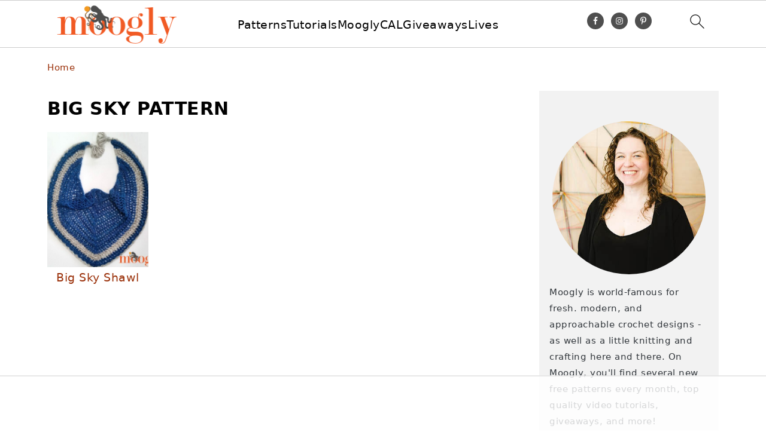

--- FILE ---
content_type: text/html; charset=utf-8
request_url: https://www.google.com/recaptcha/api2/aframe
body_size: 267
content:
<!DOCTYPE HTML><html><head><meta http-equiv="content-type" content="text/html; charset=UTF-8"></head><body><script nonce="5cHNdHTNJ9E19L_7bs1gVw">/** Anti-fraud and anti-abuse applications only. See google.com/recaptcha */ try{var clients={'sodar':'https://pagead2.googlesyndication.com/pagead/sodar?'};window.addEventListener("message",function(a){try{if(a.source===window.parent){var b=JSON.parse(a.data);var c=clients[b['id']];if(c){var d=document.createElement('img');d.src=c+b['params']+'&rc='+(localStorage.getItem("rc::a")?sessionStorage.getItem("rc::b"):"");window.document.body.appendChild(d);sessionStorage.setItem("rc::e",parseInt(sessionStorage.getItem("rc::e")||0)+1);localStorage.setItem("rc::h",'1764193920798');}}}catch(b){}});window.parent.postMessage("_grecaptcha_ready", "*");}catch(b){}</script></body></html>

--- FILE ---
content_type: text/css
request_url: https://ads.adthrive.com/sites/5613336b5ed284b838a31ec1/ads.min.css
body_size: 278
content:
.adthrive-content iframe{
max-width:none !important;
overflow-x: visible !important;
}

/*
.adthrive-content, adthrive-header {
width: 100% !important;
}
*/

.adthrive-header {
margin-left: -10px;
margin-right: -10px;
min-height: 90px;
}

/* for final sticky SB */
.adthrive-sidebar.adthrive-stuck {
margin-top: 85px;
}
/* for ESSAs */
.adthrive-sticky-sidebar > div {
top: 85px!important;
}

--- FILE ---
content_type: text/plain; charset=UTF-8
request_url: https://at.teads.tv/fpc?analytics_tag_id=PUB_17002&tfpvi=&gdpr_consent=&gdpr_status=22&gdpr_reason=220&ccpa_consent=&sv=prebid-v1
body_size: 56
content:
NTNmZDQ0ZDEtNGRhNC00YzRlLWI0NTUtMGY2NmE3NGJhNmM5IzgtNQ==

--- FILE ---
content_type: text/plain
request_url: https://rtb.openx.net/openrtbb/prebidjs
body_size: -226
content:
{"id":"805a6a7a-184c-47de-99c2-d6992fac0c35","nbr":0}

--- FILE ---
content_type: text/plain
request_url: https://rtb.openx.net/openrtbb/prebidjs
body_size: -226
content:
{"id":"14810573-011d-4416-ac2b-0a999a134e86","nbr":0}

--- FILE ---
content_type: text/plain
request_url: https://rtb.openx.net/openrtbb/prebidjs
body_size: -226
content:
{"id":"ab734e77-15a5-43b6-89a1-e801bf4dad17","nbr":0}

--- FILE ---
content_type: text/plain
request_url: https://rtb.openx.net/openrtbb/prebidjs
body_size: -84
content:
{"id":"64ec9f3e-4803-4f43-8a69-63753dde025d","nbr":0}

--- FILE ---
content_type: text/plain
request_url: https://rtb.openx.net/openrtbb/prebidjs
body_size: -226
content:
{"id":"c0731794-1e32-4bc1-9fda-cfc128514519","nbr":0}

--- FILE ---
content_type: text/plain; charset=utf-8
request_url: https://ads.adthrive.com/http-api/cv2
body_size: 5898
content:
{"om":["019flh5a","07qjzu81","080c5122","08dad6bq","08tx68p2","0ga9k1x6","0gz5y988","0i2rwd3u","0m1hhuu3","0m8qo0fk","0rcdihjs","0sm4lr19","0w7bnx4s","1028_8564740","10868755","10ua7afe","11142692","11509227","11807994","1185:1610117185","1185:1610117200","1185:1610272342","11896988","11999803","12010080","12010084","12010088","12040874","12062035","12084088","12088941","12089222","124842_2","124843_3","124844_2","124845_2","124847_2","124853_2","12uvhzam","132mm3wg","15t91yo5","1610117200","16_669492589","176_CR52092918","176_CR52162022","17_23391206","17_23391224","17_23391269","17_23391296","17_23487692","17_23487695","17_24104738","17_24344795","17_24651088","17_24651089","17_24696315","17_24696328","17_24724393","17_24724424","17_24724431","17_24724437","17_24724438","17_24724442","17_24724444","17_24738188","1a1676wt","1a1lwgs2","1bdr7xed","1ehgbkb3","1rss816r","1tucmiz7","1vm2yp0y","1x3hr6op","1z1xkxu1","2009p7wr","20688346","2132:43435727","2132:43527101","2132:43966086","2132:44992243","2132:45101843","21dx9lvm","222tsaq1","2249:553779915","2249:782692114440","22ivwzdj","22kwlaqe","2307:019flh5a","2307:03ef5a41","2307:0w7bnx4s","2307:1a1lwgs2","2307:1bdr7xed","2307:1rss816r","2307:1z1xkxu1","2307:22ivwzdj","2307:2bgkb6ml","2307:2h125gh2","2307:2rhihii2","2307:3mizsbcv","2307:3nhww7ef","2307:3xh2cwy9","2307:545foqz7","2307:5azsdc3q","2307:74z5vm6r","2307:76d9w8jy","2307:8jbvjbqi","2307:8xg9dv0z","2307:9jthdrjt","2307:9tudhctg","2307:aanhehyd","2307:ah3m9hrg","2307:aodopxzf","2307:av50hdw7","2307:bkfkhqrx","2307:bncmk4g0","2307:c0giwiin","2307:c46jmaeb","2307:cbg18jr6","2307:coy3a5w5","2307:de48lj30","2307:ecapsfvo","2307:fbpxdx3y","2307:fhy3fagz","2307:ge0rk3tq","2307:gsj0yibj","2307:gtvhq4ng","2307:gykwizv1","2307:gymmdyt5","2307:gzytfr82","2307:he888var","2307:hl4tvc28","2307:i4sga2l7","2307:ivmqyjrj","2307:k6ovs8n2","2307:khrc9fv4","2307:m3i0vxvt","2307:m6rbrf6z","2307:mehhq329","2307:nmlk2il6","2307:nv5uhf1y","2307:o353c5bb","2307:pqlzclwo","2307:purncoqw","2307:pyu8wvf7","2307:rmqoo0ef","2307:s37ll62x","2307:sishbmsl","2307:sr2odp2k","2307:st9t25wh","2307:u40qromx","2307:u8yj8axr","2307:v9es8f6w","2307:vchris78","2307:vktwfsm6","2307:vyv4466q","2307:wvrrqs5b","2307:wymvcs3b","2307:x8ir5b55","2307:xowb4bvd","2307:ymld8mbs","2307:zbqpmfa7","2307:zgfnr75h","2307:zsjck32z","2319_66419_10629601","2319_66419_10629782","2319_66419_12286427","2319_66419_12286432","23266973","2409_25495_176_CR52092921","2409_25495_176_CR52162019","2409_25495_176_CR52162022","2409_25495_176_CR52162023","2409_91366_409_213932","25","2540:3704549","25_oz31jrd0","262594","2662_608867_8067293","2662_608867_8067299","2662_608867_8067331","2662_608867_8067335","26x3lqq5","2711_64_12089222","2715_9888_262594","2760:176_CR52162021","2760:176_CR52162022","2831026933_661004333","28347585","28405258","28452355","28452516","28925636","29102835","29414696","29414765","2ffkihbg","2i2ncjyf","2rhihii2","2uuipn6j","2yor97dj","31809564","31810016","3278075-18446744072673958336","3278076-18446744072673958336","3278077-18446744072673958336","3278078-18446744072673958336","3278079-18446744072673958336","3278081-18446744072673958336","3278083-18446744072673958336","3278084-18446744072673958336","32l2n30b","33198044","33419360","33603859","33604463","33605056","33605181","33612018","34182037","3490:CR52092918","3490:CR52092919","3490:CR52092921","3490:CR52092923","3490:CR52141675","3490:CR52144953","3490:CR52162017","3490:CR52162022","35054014","35hah0vl","3658_106750_c0giwiin","3658_106750_coy3a5w5","3658_106750_zgfnr75h","3658_145098_4gwjjizv","3658_15084_9jthdrjt","3658_15113_mehhq329","3658_151643_f18cad75","3658_151643_hk2nsy6j","3658_151643_kjq0lnk5","3658_151643_pqn44nv6","3658_151643_qs7tjg76","3658_151643_spv5lpyq","3658_15724_uuajb6pu","3658_15756_3mizsbcv","3658_179461_xgjdt26g","3658_18008_gymmdyt5","3658_19243_8mfvf1ob","3658_209849_59gpgohn","3658_215396_ft3pgmz9","3658_215937_fvdjbmxp","3658_216697_585jtxb8","3658_21669_85khncxt","3658_216900_w974gonj","3658_21920_404bbox2","3658_22070_c46jmaeb","3658_228061_0k4mo2mx","3658_67113_2009p7wr","3658_67113_av50hdw7","3658_67113_ymld8mbs","3658_89858_aanhehyd","38557829","39gjxgmz","3LMBEkP-wis","3bvwlrbk","3f9gx2et","3iy05gq2","3mdkny0z","3n588bx4","3nhww7ef","3uou18ky","3uypazzl","3xh2cwy9","3yuucwym","404bbox2","409_189225","409_216406","409_216407","409_216482","409_216494","409_216496","409_223599","409_225978","409_226316","409_226322","409_226332","409_226347","409_228065","409_228381","409_228382","409_230717","409_230721","409_230722","409_230727","409_230728","4114:catalina-73780","4114:catalina-73781","42231876","42421914","43966037","44629254","44927221","46349490","47183733","47210038","47210056","47210065","47745534","481703827","49189249","4a6wluyf","4dsd372p","4fk9nxse","4gwjjizv","4hfpibvx","4nw7om9i","4qmco3dp","4u612wtl","4ya7e0ud","50594975","514819301","51k0nnrq","523_354_6201","523_354_6901","5316_1119130_18b2a7a0-0c06-4362-9289-eea068c51e5a","5316_1119130_41454b43-e0dd-42b7-bbc8-569e1235fd36","5316_1119130_8336931f-ac21-4a7e-a883-db7985032fbc","5316_1119130_f8733dbf-d7b3-4b89-9dba-2e4074402b4a","5316_1119384_aa329204-c058-4d0b-a89a-b65c6d2b96f8","5316_139700_67a43400-94f1-4c61-b9dc-a055b94f9f79","5316_139700_c63567ab-fb77-416b-9da6-e5fbec12a838","534930","534932","534934","53805766","53832733","53v6aquw","541i13ag","545foqz7","54639987","5510:1a1lwgs2","5510:1ykrnbi3","5510:22ivwzdj","5510:3nhww7ef","5510:3uypazzl","5510:6kq8jn76","5510:9jthdrjt","5510:gymmdyt5","5510:khrc9fv4","5510:mehhq329","5510:oio6fzb4","55116643","55116649","55354666","55651486","55693391","55693404","55693405","55784908","557_409_213932","557_409_213944","557_409_213950","557_409_213956","557_409_216396","557_409_226312","557_409_226316","557_409_228363","558_93_0sm4lr19","558_93_1tucmiz7","558_93_1xohi1zo","558_93_3swzj6q3","558_93_404bbox2","558_93_56rk5iic","558_93_59gpgohn","558_93_5jlav5b3","558_93_5r196al8","558_93_90ys0024","558_93_ag5h5euo","558_93_b3sqze11","558_93_coy3a5w5","558_93_cv2huqwc","558_93_fhy3fagz","558_93_gtupq68u","558_93_j3olimsl","558_93_n2whzkht","558_93_qmbyj6td","558_93_qqvgscdx","558_93_s37ll62x","558_93_tx8nd4ly","558_93_zgfnr75h","55hkabwq","55xalmqs","56071098","56341213","56494738","566484035","56808563","56rk5iic","570653834304","57140091","578835264","585jtxb8","58853467","58892422","59571607","59646867","59780461","597u1cnu","59873208","5989_84349_553781220","59gpgohn","5aoq7xwf","5dy04rwt","5hvom9bl","5jlav5b3","5l03u8j0","5qore4tc","5r196al8","6029cd47-0478-4166-bc6b-f4a3dd418886","603485497","60471741","60879473","61210719","6126549977","6126566979","6126566985","6126573203","613344ix","61444661","61444664","61563594","61854512","61932920","61932925","61932933","61932957","61952141","619643055","62007246","62026209","62086724","62086730","62309370","62317705","62320032","62320160","62534736","62624640","626973455","627175227","627395053","630596084","630607241","63hkm0hp","6547_67916_8Ng8ySDiL0SHwWkZ621W","6547_67916_FzxqCQ5l3Wm3zBbUraMd","6547_67916_bd6R5xW87Qxa2PUc36Cl","6597949","659c0220-3522-42b3-a61e-1f413c479c03","660380692","66tctort","679267383","679987571","680597458938","680_99480_608861812","680_99480_608862824","680_99480_608862831","683572225","683655022","683662369","684082385","684340670","688064625","688070999","688078501","688785429","689121999","689738982","6k5gjis0","6pamm6b8","6q5nlqeg","7255_121665_catalina-73780","7255_121665_catalina-73781","73339bot","7354_138543_85807301","7354_138543_85807308","7354_151700_78402076","74243_74_17852284","7618517","76d9w8jy","7736472","7736477","776507139552","776550533668","776550545668","776550545707","776637778040","778141451901","782690968239","782690968281","782690968293","782722885369","782722893802","782812006256","7829835","783932963497","78402018","78402076","7841161","7928694","7928695","7950269","7951209","7951227","7960712","7963682","7964881","7969_149355_43966086","7972225","7981054","7981058","7981066","7995497","7997102","7cv4dsfg","7i6hsi2b","7kgp0oa1","7kzekiwm","7uow8onf","8002119","8002122","8003598","8003839","8003964","8006190","8007244","8007430","8007431","8007432","8010898","8016065","8029650","8035726","8047694","8051522","8051523","8052268","8052351","8052355","8052357","8052358","8052367","8052368","8052370","8060634","8060639","8061986","8062757","8063325","8063326","8063327","8064027","8064159","8068035","80714910","80724110","8072629","8076392","80tz38da","81127812","81127814","81260729","82521648","83448041","83468714","83468834","83487322","83487636","84290966","84290969","84546975","85190e62-86d3-47fc-bbef-e42bcd4d1a38","8580210","8580215","85943199","85973421","85khncxt","8c55u1ql","8jbvjbqi","8k52kzb5","8mfvf1ob","8w4klwi4","90ys0024","96393z05","9925w9vu","9jthdrjt","9lxdy59h","9sucfw1q","9tow5bh2","9tudhctg","9z1qb24e","9zl41y5m","9zw8nxn1","a0oxacu8","a2uqytjp","aanfoms3","aanhehyd","ah3m9hrg","ah728kx4","al2yl2r5","aodopxzf","aoy8kdm6","at4uoecy","av50hdw7","b16ae000-f853-4d81-a14e-a27f6162f064","b38b95sg","b3sqze11","b4160zb9","b4q4z3ja","b90cwbcd","bcklplfx","bkfkhqrx","bncmk4g0","bqfph6x7","bw5y4xkp","c0giwiin","c46jmaeb","c5298hosoph","c5hosoph","catalina-73780","cbg18jr6","ch5j1din","cncym9jw","coy3a5w5","cr-6ovjht2euatj","cr-6ovjht2eubwe","cr-9j4t4fcrxdrgv2","cr-ikxw9e9u2krgv2","cv2huqwc","cv72bnjo","da7z30le","de48lj30","de66hk0y","dizme3dt","dlkdd3ia","dpjydwun","dsugp5th","dsvvt0ll","dt9vgnj9","e406ilcq","e8mn9559","ecapsfvo","ee6v10mo","euk4wmgj","exosfkfu","f18cad75","f6onaxdy","fau9zyc5","fbpxdx3y","fgqkluab","fhy3fagz","fjp0ceax","fkdx98ve","ft3pgmz9","fxcpg5qg","g02mxap0","g1mm3bdi","g2ua3qul","g4kw4fir","g4m2hasl","g81ji1qs","gbwct10b","gigdiuwf","gtupq68u","gtvhq4ng","gx4gx82z","gymmdyt5","gzytfr82","h2embttc","h37m1w5i","he888var","hk2nsy6j","hl4tvc28","hvnfi80x","hya8dpaz","i6cx03aa","i90isgt0","ib1o62yz","icajkkn0","iotud58b","iqincpzy","it07388f","it68eyon","ivmqyjrj","izj71zey","j58m06fh","jk9korrt","jkowjynt","jy61oxfj","k5jetela","k6ovs8n2","kb22qnqx","kcc6i7p0","kcun1tdu","kdwm0bkk","khrc9fv4","kjq0lnk5","kk5768bd","kqx2uj20","kse34ky2","ksm3bkdi","kz6zmwva","l0kalwae","l18z90sj","l1n5h3lu","l6b1z723","lcbz90gp","ldv3iy6n","lpeq2s66","lqt936fp","lzqyjdzo","m3jb38o7","m653hf8n","m6rbrf6z","mceng19r","mdczn3ra","mehhq329","mgm9dspt","mlixtkvs","mphcbzut","mv77eckh","mw9467v4","n1gl6295","n2whzkht","ng6uy4w7","ngmgphsg","nojwsy65","nr0pnn97","ns1qdokv","nuis5ks2","nv5uhf1y","o3u9l5xn","oeoazeei","oio6fzb4","oncnrdeo","oril4wg7","ovdhm3ew","oz31jrd0","ozoeylho","p52p41ld","p8pu5j57","p9vxc8ha","ph19d41b","plc9ss3c","ppn03peq","pqn44nv6","pqxeox1i","prq4f8da","purncoqw","py6trvtt","pyu8wvf7","q2jn8yjx","q2w4hfy3","q8ann0zu","qflrlai1","qi5qx874","qqvgscdx","qs7tjg76","qsuupb37","quo1qs6e","qwlgx26f","r1rjcvrd","r762jrzq","rfte75zc","rj56pjql","rmqoo0ef","rmwej97v","rrmunxob","s37ll62x","s5mud2li","s87yifav","sbkk6qvv","shh8hb8h","sishbmsl","sk2xijcb","smgdipm5","spv5lpyq","sqmqxvaf","sr2odp2k","sum9y9u6","svinlp2o","sze636fg","szhb815v","t3bswa9j","t3z7yg5a","t53lmi8m","t5kb9pme","t65k90uu","t6p5ll2e","t8wo6x3o","t9y1jxrl","tej41pcr","toiqqyup","tzf3mp48","u14drqqh","u40qromx","u4sze3sn","u6ydbtrq","u7pifvgm","u8dw9jws","u8yj8axr","uairgv6y","ugir9lik","uoqu4qm4","urlu21be","uslsa0tx","uuajb6pu","uwtdifhg","uxm3qgnk","v2e2jsbs","v2pqc8qz","v5g1hggy","v5stxne2","vae7wn9v","vc8qy7c6","vh9j7sz7","vktwfsm6","vtrsauyl","vtwp5667","vua7mrgu","vur13ilm","vyv4466q","w974gonj","wfqgu54f","wjl6a46q","woqn2l7k","wvotr7da","wvrrqs5b","wymvcs3b","x25n5tnj","x4k8l32j","x61c6oxa","x8ir5b55","xe7etvhg","xgjdt26g","xo99w1sy","xohha2et","xph9czdu","xpmadodl","xyp8y9e4","y0pcas13","y42ubkar","yd3rp1tp","yh8freme","yi6qlg3p","ykhufmpv","ymld8mbs","ypa67dgd","yqh121js","yrusgu0k","yvujj231","z4ptnka9","zb6f7osj","zbqpmfa7","ze6t4do3","zgfnr75h","zhofofep","zi5pg1l0","zksxtra3","zs8kgied","zsjck32z","ztlksnbe","zvfjb0vm","zw6jpag6","zx0g0416","7979132","7979135"],"pmp":[],"adomains":["1md.org","a4g.com","about.bugmd.com","acelauncher.com","adameve.com","adelion.com","adp3.net","advenuedsp.com","aibidauction.com","aibidsrv.com","akusoli.com","allofmpls.org","arkeero.net","ato.mx","avazutracking.net","avid-ad-server.com","avid-adserver.com","avidadserver.com","aztracking.net","bc-sys.com","bcc-ads.com","bidderrtb.com","bidscube.com","bizzclick.com","bkserving.com","bksn.se","brightmountainads.com","bucksense.io","bugmd.com","ca.iqos.com","capitaloneshopping.com","cdn.dsptr.com","clarifion.com","cotosen.com","cs.money","cwkuki.com","dallasnews.com","dcntr-ads.com","decenterads.com","derila-ergo.com","dhgate.com","dhs.gov","digitaladsystems.com","displate.com","doyour.bid","dspbox.io","envisionx.co","ezmob.com","fmlabsonline.com","g123.jp","g2trk.com","gadmobe.com","getbugmd.com","goodtoknowthis.com","gov.il","guard.io","hero-wars.com","holts.com","howto5.io","ice.gov","imprdom.com","justanswer.com","liverrenew.com","longhornsnuff.com","lovehoney.com","lowerjointpain.com","lymphsystemsupport.com","media-servers.net","medimops.de","miniretornaveis.com","mobuppsrtb.com","motionspots.com","mygrizzly.com","myrocky.ca","national-lottery.co.uk","nbliver360.com","ndc.ajillionmax.com","niutux.com","nordicspirit.co.uk","notify.nuviad.com","notify.oxonux.com","own-imp.vrtzads.com","paperela.com","parasiterelief.com","peta.org","pfm.ninja","pixel.metanetwork.mobi","pixel.valo.ai","plannedparenthood.org","plf1.net","plt7.com","pltfrm.click","printwithwave.co","privacymodeweb.com","rangeusa.com","readywind.com","reklambids.com","ri.psdwc.com","rtb-adeclipse.io","rtb-direct.com","rtb.adx1.com","rtb.kds.media","rtb.reklambid.com","rtb.reklamdsp.com","rtb.rklmstr.com","rtbadtrading.com","rtbsbengine.com","rtbtradein.com","saba.com.mx","securevid.co","servedby.revive-adserver.net","shift.com","smrt-view.com","swissklip.com","taboola.com","tel-aviv.gov.il","temu.com","theoceanac.com","track-bid.com","trackingintegral.com","trading-rtbg.com","trkbid.com","truthfinder.com","unoadsrv.com","usconcealedcarry.com","uuidksinc.net","vabilitytech.com","vashoot.com","vegogarden.com","viewtemplates.com","votervoice.net","vuse.com","waardex.com","wapstart.ru","wdc.go2trk.com","weareplannedparenthood.org","webtradingspot.com","xapads.com","xiaflex.com","yourchamilia.com"]}